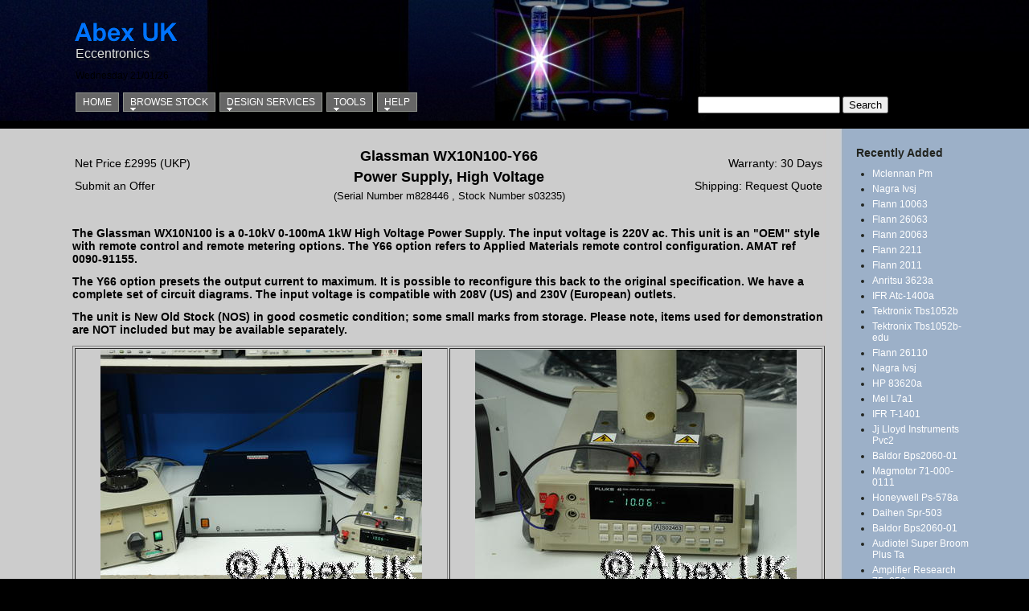

--- FILE ---
content_type: text/html; charset=UTF-8
request_url: https://www.abex.co.uk/esales/high_voltage/glassman/power_supply/wx10n100/m828446-03ay000120_s03235/index.php
body_size: 3865
content:
<!DOCTYPE html PUBLIC "-//W3C//DTD XHTML 1.0 Transitional//EN" "https://www.w3.org/TR/xhtml1/DTD/xhtml1-transitional.dtd">
<html xmlns="https://www.w3.org/1999/xhtml" dir="ltr" lang="en-US">
<head>
<meta http-equiv="Content-Type" content="text/html; charset=UTF-8" />
<meta name="description" content="Glassman WX10N100-Y66 Power Supply 0-10kV 0-100mA 1kW High Voltage Applied Materials"/>
<meta name="keywords" content="RF, Microwave, Optical, High, Voltage, Test, Measurement, Eccentronics"/>
<meta property="og:image" content="https://www.abex.co.uk/esales/high_voltage/glassman/power_supply/wx10n100/m828446-03ay000120_s03235/small/p1660978.jpg"/>
<title>Glassman WX10N100-Y66 Power Supply 0-10kV 0-100mA 1kW High Voltage Applied Materials</title>
<link rel="stylesheet" type="text/css" href="https://www.abex.co.uk/stylesheet.css" />
<script type="text/javascript" src="https://www.abex.co.uk/spry/SpryMenuBar.js"></script>
<link type="text/css" rel="stylesheet" href="https://www.abex.co.uk/spry/SpryMenuBarHorizontal.css" />
<link rel="shortcut icon" href="https://www.abex.co.uk/favicon.ico" type="image/x-icon">
<link rel="icon" href="https://www.abex.co.uk/favicon.ico" type="image/x-icon">
</head>
<body class="Head">
<div class="bannerArea">
<div class="container">
<a class="site_logo" href="#"></a>
<div class="description">Eccentronics</div>
<p class="date">
Wednesday  21/01/26<br></p>
<div class="search_bar">
<form id="searchform" method="post" action="index.php?search">
<input type="text" name="name" size="20" />
<input type="submit" name="submit" value="Search" />
</form>
</div>
<div class="topmenu">
<ul id="MenuBar1" class="MenuBarHorizontal">
<li><a href="https://www.abex.co.uk/index.php">Home</a></li>
<li><a href="https://www.abex.co.uk/esales/index.php">Browse Stock</a>
<ul>
<li><a href="../index.php">Parent Folder</a>
</li>
</ul>

</li>
<li><a>Design Services</a>

	<ul>
    	<li><a href="https://www.abex.co.uk/sales/services/facilities/index.php">Facilities</a>
        	<ul>
            	<li><a href="https://www.abex.co.uk/sales/cad/index.php">CAD</a></li>
        		<li><a href="https://www.abex.co.uk/sales/services/inspection/optical/index.php">Inspection</a></li>
            </ul>
        </li>
		<li><a href="https://www.abex.co.uk/sales/projects/index.php">Past Projects</a>
			<ul>
				<li><a>GSM Demo Platform</a>
					<ul>
						<li><a href="https://www.abex.co.uk/sales/projects/gsm_demo/balanced_oscillator/index.php">Balanced Oscillator</a></li>
						<li><a href="https://www.google.co.uk/patents/US5831487"target="_blank">Full Patent</a></li>
					</ul>
				</li>
				<li><a href="https://www.abex.co.uk/sales/projects/nera/index.php">Nera 10GHz Receiver</a></li>
				<li><a href="https://www.abex.co.uk/sales/projects/dcs08/index.php">DCS08 Lightning Sim</a></li>
				<li><a href="https://www.abex.co.uk/sales/projects/radar_simulator/index.php">Radar Tx Sim</a>
					<ul>
						<li><a href="https://www.abex.co.uk/sales/projects/radar_simulator/3ghz/index.php">3GHz Transmitter</a></li>
						<li><a href="https://www.abex.co.uk/sales/projects/radar_simulator/9ghz/index.php">9GHz Transmitter</a></li>
						<li><a href="https://www.abex.co.uk/sales/projects/radar_simulator/16ghz/index.php">16GHz Transmitter</a></li>
						<li><a href="https://www.abex.co.uk/sales/projects/radar_simulator/34ghz/index.php">34GHz Transmitter</a></li>

					</ul>
				</li>
			</ul>
		</li>
	</ul>

</li>

<li><a>Tools</a>

	<ul>
		<li><a href="https://www.abex.co.uk/sales/calculators/bridged_tee_attenuator/index.php">Attenuator, Bridged-Tee</a></li>
        	<li><a href="https://www.abex.co.uk/sales/calculators/pi_attenuator/index.php">Attenuator, Pi</a></li>
        	<li><a href="https://www.abex.co.uk/sales/calculators/tee_attenuator/index.php">Attenuator, Tee</a></li>
        	<li><a href="https://www.abex.co.uk/sales/calculators/capacitance_parallel_plate/index.php">Capacitor, Parallel Plate</a></li>
        	<li><a href="https://www.abex.co.uk/sales/calculators/air_core_inductor/index.php">Inductor, Air-Cored</a></li>
        	<li><a href="https://www.abex.co.uk/sales/calculators/microstrip_rf/index.php">Microstrip (RF)</a></li>
        	<li><a href="https://www.abex.co.uk/sales/calculators/noise_figure_cascade/index.php">Noise Figure Cascade</a></li>
        	<li><a href="https://www.abex.co.uk/sales/calculators/path_loss/index.php">Path Loss</a></li>  
        	<li><a href="https://www.abex.co.uk/sales/calculators/am_spectrum/index.php">Spectrum, AM</a></li>
        	<li><a href="https://www.abex.co.uk/sales/calculators/fm_spectrum/index.php">Spectrum, FM</a></li>    
        	<li><a href="https://www.abex.co.uk/sales/calculators/stripline/index.php">Stripline</a></li>
        
	</ul>

</li>                   
                        
<li><a>Help</a>

	<ul>
		<li><a href="https://www.abex.co.uk/contact.php">Contact</a></li>
		<li><a href="https://www.abex.co.uk/terms.php">Terms</a></li>
		<li><a href="https://www.abex.co.uk/usingsearch.php">Using Search</a></li>
		<li><a href="https://www.abex.co.uk/privacy.php">Privacy Policy</a></li>
	</ul>

</li></ul>
</div>
</div>
</div>
<div class="contentArea">
<div class="container">
<div class="left_col">
﻿                     	
<div class="main">
<table border="0" width="100%">
<tr>
<td width="20%">
<p align="left">Net Price &pound;2995 (UKP)</p>
<p align="left"><a href="mailto:sales@abex.co.uk?subject=Glassman WX10N100-Y66 (ID 1241, Ref s03235, Serial m828446)&body=Dear Sirs,%0A%0ARegarding:  Glassman WX10N100-Y66%0A%0AI would like to submit the following offer: %0A%0A"target="_top" title="Email">Submit an Offer</a></p>
</td>
<td width="60%">
<h1 align="center"><b><font size="4">Glassman WX10N100-Y66</font></b></h1>
<h1 align="center"><b><font size="4">Power Supply, High Voltage</font></b></h1>
<p align="center"><font size="2">(Serial Number m828446
, Stock Number s03235)</font></p>
</td>
<td width="20%">
<p align="right"><a href="https://www.abex.co.uk/terms.php">Warranty: 30 Days</a></p>
<p align="right">Shipping: <a href="mailto:sales@abex.co.uk?subject=Glassman WX10N100-Y66 (ID 1241, Ref s03235, Serial m828446)&body=Dear Sirs,%0A%0ARegarding:  Glassman WX10N100-Y66%0A%0APlease provide a shipping quote to the following location: %0A%0A"target="_top" title="Email">Request Quote</a></p>
</td>
</tr>
</table>
&nbsp;
<P><b>The Glassman WX10N100 is a 0-10kV 0-100mA 1kW High Voltage Power Supply.  The input voltage is 220V ac.  This unit is an "OEM" style with remote control and remote metering options. The Y66 option refers to Applied Materials remote control configuration.  AMAT ref 0090-91155.</b></P>
<P><b>The Y66 option presets the output current to maximum.  It is possible to reconfigure this back to the original specification.  We have a complete set of circuit diagrams.  The input voltage is compatible with 208V (US) and 230V (European) outlets. </b></P>
<P><b>The unit is New Old Stock (NOS) in good cosmetic condition; some small marks from storage.  Please note, items used for demonstration are NOT included but may be available separately. </b></P>
<table border="1" width="100%">
<tr>
<td width="50%" align="center">
<p><a href="https://www.abex.co.uk/esales/high_voltage/glassman/power_supply/wx10n100/m828446-03ay000120_s03235/hires/p1660978.jpg"target="_blank"><img border="0" src="https://www.abex.co.uk/esales/high_voltage/glassman/power_supply/wx10n100/m828446-03ay000120_s03235/small/p1660978.jpg" alt="Glassman WX10N100-Y66 Power Supply 0-10kV 0-100mA 1kW High Voltage Applied Materials" title="Glassman WX10N100-Y66 Power Supply 0-10kV 0-100mA 1kW High Voltage Applied Materials"></a></p>
<p>(Click on image to open a high resolution version)</p>
</td>
<td width="50%" align="center">
<p><a href="https://www.abex.co.uk/esales/high_voltage/glassman/power_supply/wx10n100/m828446-03ay000120_s03235/hires/p1660980.jpg"target="_blank"><img border="0" src="https://www.abex.co.uk/esales/high_voltage/glassman/power_supply/wx10n100/m828446-03ay000120_s03235/small/p1660980.jpg" alt="Glassman WX10N100-Y66 Power Supply 0-10kV 0-100mA 1kW High Voltage Applied Materials" title="Glassman WX10N100-Y66 Power Supply 0-10kV 0-100mA 1kW High Voltage Applied Materials"></a></p>
<p>(Click on image to open a high resolution version)</p>
</td>
</tr>
<tr>
<td width="50%" align="center">
<p><a href="https://www.abex.co.uk/esales/high_voltage/glassman/power_supply/wx10n100/m828446-03ay000120_s03235/hires/p1660981.jpg"target="_blank"><img border="0" src="https://www.abex.co.uk/esales/high_voltage/glassman/power_supply/wx10n100/m828446-03ay000120_s03235/small/p1660981.jpg" alt="Glassman WX10N100-Y66 Power Supply 0-10kV 0-100mA 1kW High Voltage Applied Materials" title="Glassman WX10N100-Y66 Power Supply 0-10kV 0-100mA 1kW High Voltage Applied Materials"></a></p>
<p>(Click on image to open a high resolution version)</p>
</td>
<td width="50%" align="center">
<p><a href="https://www.abex.co.uk/esales/high_voltage/glassman/power_supply/wx10n100/m828446-03ay000120_s03235/hires/p1660982.jpg"target="_blank"><img border="0" src="https://www.abex.co.uk/esales/high_voltage/glassman/power_supply/wx10n100/m828446-03ay000120_s03235/small/p1660982.jpg" alt="Glassman WX10N100-Y66 Power Supply 0-10kV 0-100mA 1kW High Voltage Applied Materials" title="Glassman WX10N100-Y66 Power Supply 0-10kV 0-100mA 1kW High Voltage Applied Materials"></a></p>
<p>(Click on image to open a high resolution version)</p>
</td>
</tr>
<tr>
<td width="50%" align="center">
<p><a href="https://www.abex.co.uk/esales/high_voltage/glassman/power_supply/wx10n100/m828446-03ay000120_s03235/hires/p1660983.jpg"target="_blank"><img border="0" src="https://www.abex.co.uk/esales/high_voltage/glassman/power_supply/wx10n100/m828446-03ay000120_s03235/small/p1660983.jpg" alt="Glassman WX10N100-Y66 Power Supply 0-10kV 0-100mA 1kW High Voltage Applied Materials" title="Glassman WX10N100-Y66 Power Supply 0-10kV 0-100mA 1kW High Voltage Applied Materials"></a></p>
<p>(Click on image to open a high resolution version)</p>
</td>
<td width="50%" align="center">
<p><a href="https://www.abex.co.uk/esales/high_voltage/glassman/power_supply/wx10n100/m828446-03ay000120_s03235/hires/p1660984.jpg"target="_blank"><img border="0" src="https://www.abex.co.uk/esales/high_voltage/glassman/power_supply/wx10n100/m828446-03ay000120_s03235/small/p1660984.jpg" alt="Glassman WX10N100-Y66 Power Supply 0-10kV 0-100mA 1kW High Voltage Applied Materials" title="Glassman WX10N100-Y66 Power Supply 0-10kV 0-100mA 1kW High Voltage Applied Materials"></a></p>
<p>(Click on image to open a high resolution version)</p>
</td>
</tr>
<tr>
<td width="50%" align="center">
<p><a href="https://www.abex.co.uk/esales/high_voltage/glassman/power_supply/wx10n100/m828446-03ay000120_s03235/hires/p1660985.jpg"target="_blank"><img border="0" src="https://www.abex.co.uk/esales/high_voltage/glassman/power_supply/wx10n100/m828446-03ay000120_s03235/small/p1660985.jpg" alt="Glassman WX10N100-Y66 Power Supply 0-10kV 0-100mA 1kW High Voltage Applied Materials" title="Glassman WX10N100-Y66 Power Supply 0-10kV 0-100mA 1kW High Voltage Applied Materials"></a></p>
<p>(Click on image to open a high resolution version)</p>
</td>
<td width="50%" align="center">
<p><a href="https://www.abex.co.uk/esales/high_voltage/glassman/power_supply/wx10n100/m828446-03ay000120_s03235/hires/p1660986.jpg"target="_blank"><img border="0" src="https://www.abex.co.uk/esales/high_voltage/glassman/power_supply/wx10n100/m828446-03ay000120_s03235/small/p1660986.jpg" alt="Glassman WX10N100-Y66 Power Supply 0-10kV 0-100mA 1kW High Voltage Applied Materials" title="Glassman WX10N100-Y66 Power Supply 0-10kV 0-100mA 1kW High Voltage Applied Materials"></a></p>
<p>(Click on image to open a high resolution version)</p>
</td>
</tr>
<tr>
<td width="50%" align="center">
<p><a href="https://www.abex.co.uk/esales/high_voltage/glassman/power_supply/wx10n100/m828446-03ay000120_s03235/hires/p1660987.jpg"target="_blank"><img border="0" src="https://www.abex.co.uk/esales/high_voltage/glassman/power_supply/wx10n100/m828446-03ay000120_s03235/small/p1660987.jpg" alt="Glassman WX10N100-Y66 Power Supply 0-10kV 0-100mA 1kW High Voltage Applied Materials" title="Glassman WX10N100-Y66 Power Supply 0-10kV 0-100mA 1kW High Voltage Applied Materials"></a></p>
<p>(Click on image to open a high resolution version)</p>
</td>
<td width="50%" align="center">
<p><a href="https://www.abex.co.uk/esales/high_voltage/glassman/power_supply/wx10n100/m828446-03ay000120_s03235/hires/p1660988.jpg"target="_blank"><img border="0" src="https://www.abex.co.uk/esales/high_voltage/glassman/power_supply/wx10n100/m828446-03ay000120_s03235/small/p1660988.jpg" alt="Glassman WX10N100-Y66 Power Supply 0-10kV 0-100mA 1kW High Voltage Applied Materials" title="Glassman WX10N100-Y66 Power Supply 0-10kV 0-100mA 1kW High Voltage Applied Materials"></a></p>
<p>(Click on image to open a high resolution version)</p>
</td>
</tr>
<tr>
<td width="50%" align="center">
<p><a href="https://www.abex.co.uk/esales/high_voltage/glassman/power_supply/wx10n100/m828446-03ay000120_s03235/hires/p1660989.jpg"target="_blank"><img border="0" src="https://www.abex.co.uk/esales/high_voltage/glassman/power_supply/wx10n100/m828446-03ay000120_s03235/small/p1660989.jpg" alt="Glassman WX10N100-Y66 Power Supply 0-10kV 0-100mA 1kW High Voltage Applied Materials" title="Glassman WX10N100-Y66 Power Supply 0-10kV 0-100mA 1kW High Voltage Applied Materials"></a></p>
<p>(Click on image to open a high resolution version)</p>
</td>
<td width="50%" align="center">
<p><a href="https://www.abex.co.uk/esales/high_voltage/glassman/power_supply/wx10n100/m828446-03ay000120_s03235/hires/p1660990.jpg"target="_blank"><img border="0" src="https://www.abex.co.uk/esales/high_voltage/glassman/power_supply/wx10n100/m828446-03ay000120_s03235/small/p1660990.jpg" alt="Glassman WX10N100-Y66 Power Supply 0-10kV 0-100mA 1kW High Voltage Applied Materials" title="Glassman WX10N100-Y66 Power Supply 0-10kV 0-100mA 1kW High Voltage Applied Materials"></a></p>
<p>(Click on image to open a high resolution version)</p>
</td>
</tr>
<tr>
<td width="50%" align="center">
<p><a href="https://www.abex.co.uk/esales/high_voltage/glassman/power_supply/wx10n100/m828446-03ay000120_s03235/hires/p1660991.jpg"target="_blank"><img border="0" src="https://www.abex.co.uk/esales/high_voltage/glassman/power_supply/wx10n100/m828446-03ay000120_s03235/small/p1660991.jpg" alt="Glassman WX10N100-Y66 Power Supply 0-10kV 0-100mA 1kW High Voltage Applied Materials" title="Glassman WX10N100-Y66 Power Supply 0-10kV 0-100mA 1kW High Voltage Applied Materials"></a></p>
<p>(Click on image to open a high resolution version)</p>
</td>
<td width="50%" align="center">
<p><a href="https://www.abex.co.uk/esales/high_voltage/glassman/power_supply/wx10n100/m828446-03ay000120_s03235/hires/p1660992.jpg"target="_blank"><img border="0" src="https://www.abex.co.uk/esales/high_voltage/glassman/power_supply/wx10n100/m828446-03ay000120_s03235/small/p1660992.jpg" alt="Glassman WX10N100-Y66 Power Supply 0-10kV 0-100mA 1kW High Voltage Applied Materials" title="Glassman WX10N100-Y66 Power Supply 0-10kV 0-100mA 1kW High Voltage Applied Materials"></a></p>
<p>(Click on image to open a high resolution version)</p>
</td>
</tr>
<tr>
<td width="100%" align="center" colspan="2">
<p><a href="https://www.abex.co.uk/esales/high_voltage/glassman/power_supply/wx10n100/m828446-03ay000120_s03235/hires/p1660996.jpg"target="_blank"><img border="0" src="https://www.abex.co.uk/esales/high_voltage/glassman/power_supply/wx10n100/m828446-03ay000120_s03235/small/p1660996.jpg" alt="Glassman WX10N100-Y66 Power Supply 0-10kV 0-100mA 1kW High Voltage Applied Materials" title="Glassman WX10N100-Y66 Power Supply 0-10kV 0-100mA 1kW High Voltage Applied Materials"></a></p>
<p>(Click on image to open a high resolution version)</p>
</td>
</tr>
</table>
</div>
<div class="clear_both"></div>
</div>
<div class="right_col">
<ul>
<li><h2>Recently Added</a></h2>
<ul>
<li><a href="https://www.abex.co.uk/esales/assorted/mclennan/motor_controller/pm/99153_s03359/index.php">Mclennan Pm</a>
<li><a href="https://www.abex.co.uk/esales/assorted/nagra/recorder/ivsj/1644_s03429/index.php">Nagra Ivsj</a>
<li><a href="https://www.abex.co.uk/esales/microwave/flann/phase_shifter/10063/24_s03463/index.php">Flann 10063</a>
<li><a href="https://www.abex.co.uk/esales/microwave/flann/phase_shifter/26063/24_s03434/index.php">Flann 26063</a>
<li><a href="https://www.abex.co.uk/esales/microwave/flann/phase_shifter/20063/53_s03273/index.php">Flann 20063</a>
<li><a href="https://www.abex.co.uk/esales/microwave/flann/attenuator_variable/2211/459_s03280/index.php">Flann 2211</a>
<li><a href="https://www.abex.co.uk/esales/microwave/flann/attenuator_variable/2011/204_s03452/index.php">Flann 2011</a>
<li><a href="https://www.abex.co.uk/esales/test/anritsu/test_set/3623a/148004_s02825/index.php">Anritsu 3623a</a>
<li><a href="https://www.abex.co.uk/esales/test/ifr/aerospace/atc-1400a/1474_s03476/index.php">IFR Atc-1400a</a>
<li><a href="https://www.abex.co.uk/esales/test/tektronix/oscilloscope/tbs1052b/c010287_s03438/index.php">Tektronix Tbs1052b</a>
<li><a href="https://www.abex.co.uk/esales/test/tektronix/oscilloscope/tbs1052b-edu/c010151_s03412/index.php">Tektronix Tbs1052b-edu</a>
<li><a href="https://www.abex.co.uk/esales/microwave/flann/attenuator_variable/26110/95_s03462/index.php">Flann 26110</a>
<li><a href="https://www.abex.co.uk/esales/assorted/nagra/recorder/ivsj/1623_s03507/index.php">Nagra Ivsj</a>
<li><a href="https://www.abex.co.uk/esales/test/hp/signal_generator/83620a/3250a01627_s03374/index.php">HP 83620a</a>
<li><a href="https://www.abex.co.uk/esales/optical/mel/periscope/l7a1/pe0226_s0000/index.php">Mel L7a1</a>
<li><a href="https://www.abex.co.uk/esales/test/ifr/aerospace/t-1401/1523_s03472/index.php">IFR T-1401</a>
<li><a href="https://www.abex.co.uk/esales/test/jj_lloyd_instruments/variable_capacitor/pvc2/896_s03285/index.php">Jj Lloyd Instruments Pvc2</a>
<li><a href="https://www.abex.co.uk/esales/assorted/baldor/motor_drive/bps2060-01/0600mg01489_so3254/index.php">Baldor Bps2060-01</a>
<li><a href="https://www.abex.co.uk/esales/vacuum/magmotor/controller/71-000-0111/320c02-0537-0802_s03416/index.php">Magmotor 71-000-0111</a>
<li><a href="https://www.abex.co.uk/esales/aircraft/honeywell/control/ps-578a/2182_s03371/index.php">Honeywell Ps-578a</a>
<li><a href="https://www.abex.co.uk/esales/vacuum/daihen/manipulator/spr-503/x0949y3964105_s03405/index.php">Daihen Spr-503</a>
<li><a href="https://www.abex.co.uk/esales/assorted/baldor/motor_drive/bps2060-01/1500mg05276_s03265/index.php">Baldor Bps2060-01</a>
<li><a href="https://www.abex.co.uk/esales/assorted/audiotel/detector/super_broom_plus_ta/020667-1_s03276/index.php">Audiotel Super Broom Plus Ta</a>
<li><a href="https://www.abex.co.uk/esales/test/amplifier_research/rf_amplifier/75a250/23482_s03518/index.php">Amplifier Research 75a250</a>
<li><a href="https://www.abex.co.uk/esales/vacuum/advanced_energy/plasma_generator/rfx600/240852_s03465/index.php">Advanced Energy Rfx600</a>
</ul>
</li>
</ul>
</div>
<div class="clear_both"></div>
</div>
</div>
<div class="footerArea">
<div id="fb-root"></div>
<div class="container">
<div class="footer_left">
<p>&copy; Abex UK 1995-2026</p>
<ul class="share-buttons">
              <li><a href="https://www.facebook.com/AbexUK" title="Abex on Facebook" target="_blank"><img src="/images/social/facebook.png" width = 32px></a></li>
              
              <li><a href="https://twitter.com/abexuk" title="Abex on Twitter" target="_blank"><img src="/images/social/twitter.png" width = 32px></a></li>
              
              <li><a href="https://www.linkedin.com/pub/adam-bexley/18/50b/67b" title="LinkedIn" target="_blank"><img src="/images/social/linkedin.png" width = 32px></a></li>
              
              <li><a href="https://www.youtube.com/channel/UCuQ33cKrmYl_-IltHkAP2vQ" target="_blank" title="Abex on YouTube"><img src="/images/social/youtube.png" width = 32px></a></li>

		<li><a> </a></li><li><a href="mailto:sales@abex.co.uk?subject=Glassman WX10N100-Y66 (ID 1241, Ref s03235, Serial m828446)&body=Dear Sirs,%0A%0ARegarding:  Glassman WX10N100-Y66%0A%0A"target="_top" title="Email"><img src="https://www.abex.co.uk/images/social/email-blue.png" width = 32px></a></li>
</ul>
</div>
<div class="FooterText">
UK:  01545 560069<br />
International:  +44 1545 560069<br />Email: <a href="mailto:sales@abex.co.uk?subject=Glassman WX10N100-Y66 (ID 1241, Ref s03235, Serial m828446)&body=Dear Sirs,%0A%0ARegarding:  Glassman WX10N100-Y66%0A%0A"target="_top" title="Email">sales@abex.co.uk</a>
</div>
</div>
</div>
</div>
<script type="text/javascript">
<!--
var MenuBar1 = new Spry.Widget.MenuBar("MenuBar1", {imgDown:"https://www.abex.co.uk/spry/SpryMenuBarDownHover.gif", imgRight:"https://www.abex.co.uk/spry/SpryMenuBarRightHover.gif"});
//-->
</script>
</body>
</html>


--- FILE ---
content_type: text/css
request_url: https://www.abex.co.uk/stylesheet.css
body_size: 1552
content:
@charset "UTF-8";
/* --- CSS Document by Codify Design Studio - codifydesign.com --- */

p,ul { margin: 0px 0px 12px 0px; }


.hover_img a { position:relative; }
.hover_img a span { position:absolute; display:none; z-index:99; }
.hover_img a:hover span {
    display: block;
    width: 120px;
}


/* --- General Styles--- */
body {
	font-family: "Arial";
	/*font-family: "Trebuchet MS";*/
	font-size: 14px;
	color: #D6D6D6;
}

body {
	margin: 0px;
	background-color: #000;
	/*background-color: #b4b6b4;*/
}

.left_col h1 {
	font-size: 18px;
	color: #000000;
	/*color: #FFFFFF;*/
	margin: 0px 0px 5px 0px;
}

.left_col h3 {
	margin: 0px 0px 0px 0px;
	font-size: 10px;
	color: #000000;
	/*color: #FFFFFF;*/
	text-transform: uppercase;	
}

.left_col p {
	font-size: 14px;
	color: #000;
}

.right_image {
	float: right;
	width:205px;
	margin: 0px 0px 10px 10px;
	border-left: 1px solid #868a82;

}
.right_image img {
	display: block;
	padding: 0px 0px 10px 20px;
}
.right_image p {
	display: block;
	font-size: 12px;
	color: #dee5d6;
	padding: 0px 0px 0px 20px;
	margin-bottom: 0px;
}


/*a { color: #a8aaa2; text-decoration: none; }*/
a { color: #000000; text-decoration: none; }
a:visited {	color: #006;}
a:hover { color: #fff; text-decoration: underline; }


/*h1 a { color: #fff; text-decoration: none; }*/
h1 a { color: #000000; text-decoration: none; }
h1 a:visited { color: #006;}
h1 a:hover { color: #ffc600; text-decoration: underline; }



/* --- Banner Area--- */
.bannerArea {
	width: 100%;
	min-width: 980px;
	height: 160px;
	margin:0;
	background:url(images/banner.jpg) no-repeat center top;
}
.bannerArea .container {
	position: relative;
	width: 1180px;
	height: 125px;
	margin: 0 auto 0 auto;
	padding: 35px 0px 0px 0px;
	color: black;
	font-size: 12px;
}
.bannerArea .container .site_logo {
	position:absolute;
	width: 244px;
	height: 40px;
	background: url(images/logo.gif) no-repeat 0px 0px;
	left: 38px;
	top:20px;
}
.bannerArea .container .description {
	width: 139px;
	font-size: 16px;
	text-shadow: 3px 3px 2px #222421;
	color: #e1e4df;
	position: absolute;
	top: 58px;
	left: 44px;
}

.bannerArea .container .date {
	width: 120px;
	position: absolute;
	left: 44px;
	top: 87px;
	color: FFF;
	font-size: 12px;
	font-weight: normal;
}

.bannerArea .container #searchform{
	margin: 0px auto;
	text-align: right;
	padding: 20px;
}

.bannerArea .container .search_bar {
	width: 375px;
	position:absolute;
	left: 700px;
	top:100px;
	height: 50px;
}
.bannerArea .container .search_bar #s {
	background-color: #cdcfcd;
	width: 150px;
}

.bannerArea .container #searchsubmit {
	background-color: #686c62;
	color: #cdcfcd;
	border: 1px solid #cdcfcd;
	margin: 5px 0px 0px 0px;
}


.bannerArea .container .topmenu {
	position:absolute;
	left: 44px;
	top:115px;
	width: 490px;
}




/* --- Content Area--- */
.contentArea {
	width: 100%;
	margin:0;
	background: url(images/body.jpg) repeat-y center top;
	max-height: 600px;
}
.contentArea .container {
	width: 1180px;
	margin: 0 auto 0 auto;
	padding: 0px 0px 0px 0px;
	background: url(images/body.jpg) repeat-y center top;
	color: black;
	height: 600px;
	max-height: 600px;
}
.contentArea .container .left_col {
	float: left;
	width: 995px;
	overflow: hidden;
	height: 600px;
}
.contentArea .container .right_col {
	float: left;
	width: 150px;
	padding: 10px 20px 10px 10px;
	color: #000;
	height: 560px;
}
.contentArea .container .right_col h2 {
	font-size: 14px;
}
.contentArea .container .right_col ul {
	margin: 0px;
	padding: 0px;
	font-size: 12px;
	color: #22241f;
}
.contentArea .container .right_col ul li {
	list-style-type: none;
	padding: 0px 0px 5px 10px;
}
.contentArea .container .right_col ul li ul li {
	list-style-type: disc;
	margin: 0px 0px 0px 20px;
	padding: 0px 0px 5px 0px;
}
.contentArea .container .right_col ul li ul li a {
	color: #FFFFFF;
	text-decoration: none;
}
.contentArea .container .right_col ul li ul li a:hover { color: #ffc600; text-decoration: underline; }

.main {
	float: left;
	width: 936px;
	padding: 5px 20px 0px 40px;
	overflow: auto;
	height: 560px;
}

.HorizTable6 {
	width: 600px;
}

.form1 {
	width: 600px;
}

.input1 {
	width: 70px;
}

.input2 {
	width: 200px;
}

.input3 {
	width: 300px;
}

.inputWide {
	width: 500px;
}

.TableText1 {
	width: 150px;
}


/* --- Footer Area--- */
.footerArea{
	width: 100%;
	margin:0;
	background: url(images/footer.jpg) no-repeat center top;
}

.footerArea .container{
	width: 1120px;
	margin: 0 auto 0 auto;
	padding: 20px 20px 20px 40px;
	background: url(images/footer.jpg) no-repeat center top;
	height: 70px;
}
.footerArea .container p {
	font-size: 12px;
	color: #3e4238;
}
.footerArea .container a {
	color: #000000;
}

.clear_both {
	clear: both;
}



ul.share-buttons{
  list-style: none;
  padding: 0;
}

ul.share-buttons li{
  display: inline;
}

ul.share-buttons img{
  width: 32px;
}

.FooterText {
	color: #000;
	width: 400px;
	left: 1096px;
	text-align: right;
	float: left;
	height: 70px;
	padding: 20px 0px 0px 0px;
}

.footer_left {
	top: 740px;
	width: 500px;
	height: 70px;
	padding: 0px 20px 0px 0px;
	float: left;
}



.alignright {
	margin: 0px 0px 20px 20px;
	padding: 0px 0px 0px 20px;
	float: right;
}

.alignleft {
	margin: 0px20px 20px 0px;
	padding: 0px 20px 0px 0px;
	float: left;
}
